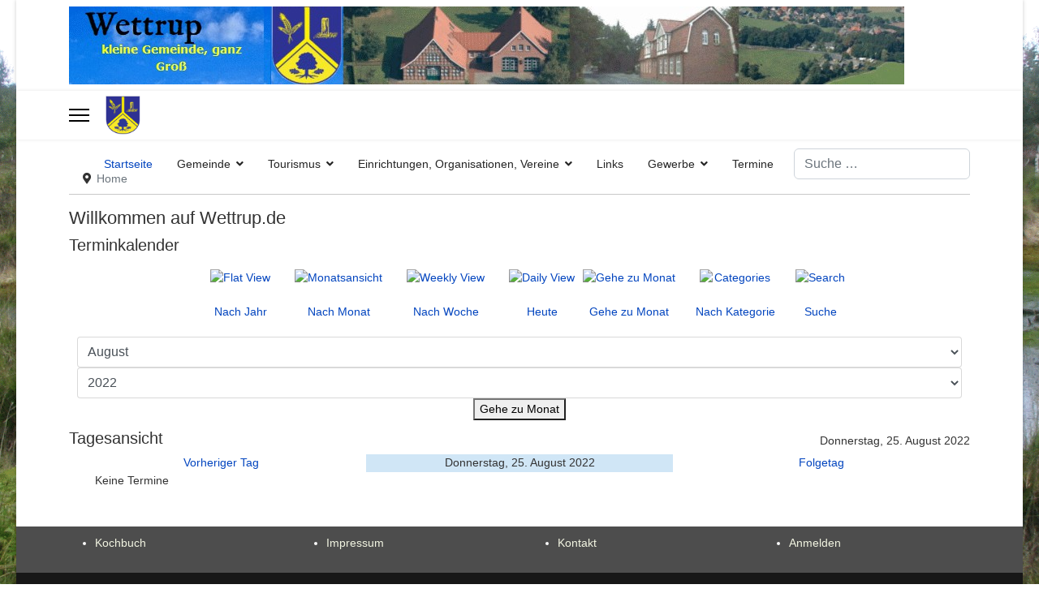

--- FILE ---
content_type: text/html; charset=utf-8
request_url: https://www.wettrup.de/component/jevents/day.listevents/2022/08/25/-?Itemid=1
body_size: 10050
content:

<!doctype html>
<html lang="de-de" dir="ltr">
	<head>
		
		<meta name="viewport" content="width=device-width, initial-scale=1, shrink-to-fit=no">
		<meta charset="utf-8">
	<meta name="robots" content="noindex,nofollow">
	<meta name="generator" content="Joomla! - Open Source Content Management">
	<title>Willkommen auf Wettrup.de</title>
	<link href="https://www.wettrup.de/index.php?option=com_jevents&amp;task=modlatest.rss&amp;format=feed&amp;type=rss&amp;Itemid=1&amp;modid=0" rel="alternate" type="application/rss+xml" title="RSS 2.0">
	<link href="https://www.wettrup.de/index.php?option=com_jevents&amp;task=modlatest.rss&amp;format=feed&amp;type=atom&amp;Itemid=1&amp;modid=0" rel="alternate" type="application/atom+xml" title="Atom 1.0">
	<link href="/images/M_images/favicon.ico" rel="icon" type="image/vnd.microsoft.icon">
	<link href="https://www.wettrup.de/component/finder/search?format=opensearch&amp;Itemid=121" rel="search" title="OpenSearch www.wettrup.de" type="application/opensearchdescription+xml">
<link href="/media/vendor/awesomplete/css/awesomplete.css?1.1.5" rel="stylesheet" />
	<link href="/media/vendor/joomla-custom-elements/css/joomla-alert.min.css?0.2.0" rel="stylesheet" />
	<link href="/media/system/css/joomla-fontawesome.min.css?086c3c1e7209a738fbbd65f5f5eb12ca" rel="stylesheet" />
	<link href="/media/com_jevents/lib_jevmodal/css/jevmodal.css" rel="stylesheet" />
	<link href="/components/com_jevents/assets/css/eventsadmin.css?v=3.6.91" rel="stylesheet" />
	<link href="/components/com_jevents/views/ext/assets/css/events_css.css?v=3.6.91" rel="stylesheet" />
	<link href="/media/com_jce/site/css/content.min.css?badb4208be409b1335b815dde676300e" rel="stylesheet" />
	<link href="/templates/shaper_helixultimate/css/bootstrap.min.css" rel="stylesheet" />
	<link href="/plugins/system/helixultimate/assets/css/system-j4.min.css" rel="stylesheet" />
	<link href="/templates/shaper_helixultimate/css/template.css" rel="stylesheet" />
	<link href="/templates/shaper_helixultimate/css/presets/default.css" rel="stylesheet" />
	<link href="/templates/shaper_helixultimate/css/custom.css" rel="stylesheet" />
	<style>
			.pdf-print-icon {
				float: right;
			}
		</style>
	<style>body.site {background-image: url(/images/M_images/template/html_bg_moor.gif);background-repeat: no-repeat;background-size: cover;background-attachment: fixed;background-position: 50% 0;}</style>
	<style>body{font-family: 'Arial', sans-serif;font-size: 14px;font-weight: 400;color: #333333;text-decoration: none;text-align: justify;}
@media (min-width:768px) and (max-width:991px){body{font-size: 14px;}
}
@media (max-width:767px){body{font-size: 14px;}
}
</style>
	<style>h1{font-family: 'Arial', sans-serif;font-size: 22px;font-weight: 400;text-decoration: none;}
@media (min-width:768px) and (max-width:991px){h1{font-size: 22px;}
}
@media (max-width:767px){h1{font-size: 22px;}
}
</style>
	<style>h2{font-family: 'Arial', sans-serif;font-size: 20px;font-weight: 400;text-decoration: none;}
@media (min-width:768px) and (max-width:991px){h2{font-size: 20px;}
}
@media (max-width:767px){h2{font-size: 20px;}
}
</style>
	<style>h3{font-family: 'Arial', sans-serif;font-size: 18px;font-weight: 400;text-decoration: none;}
@media (min-width:768px) and (max-width:991px){h3{font-size: 18px;}
}
@media (max-width:767px){h3{font-size: 18px;}
}
</style>
	<style>h4{font-family: 'Arial', sans-serif;font-size: 16px;font-weight: 400;text-decoration: none;}
@media (min-width:768px) and (max-width:991px){h4{font-size: 16px;}
}
@media (max-width:767px){h4{font-size: 16px;}
}
</style>
	<style>h5{font-family: 'Arial', sans-serif;font-size: 14px;font-weight: 400;text-decoration: none;}
@media (min-width:768px) and (max-width:991px){h5{font-size: 14px;}
}
@media (max-width:767px){h5{font-size: 14px;}
}
</style>
	<style>h6{font-family: 'Arial', sans-serif;font-size: 13px;font-weight: 400;text-decoration: none;}
@media (min-width:768px) and (max-width:991px){h6{font-size: 13px;}
}
@media (max-width:767px){h6{font-size: 13px;}
}
</style>
	<style>.sp-megamenu-parent > li > a, .sp-megamenu-parent > li > span, .sp-megamenu-parent .sp-dropdown li.sp-menu-item > a{font-family: 'Arial', sans-serif;font-size: 14px;font-weight: 400;text-decoration: none;}
@media (min-width:768px) and (max-width:991px){.sp-megamenu-parent > li > a, .sp-megamenu-parent > li > span, .sp-megamenu-parent .sp-dropdown li.sp-menu-item > a{font-size: 14px;}
}
@media (max-width:767px){.sp-megamenu-parent > li > a, .sp-megamenu-parent > li > span, .sp-megamenu-parent .sp-dropdown li.sp-menu-item > a{font-size: 14px;}
}
</style>
	<style>.menu.nav-pills > li > a, .menu.nav-pills > li > span, .menu.nav-pills .sp-dropdown li.sp-menu-item > a{font-family: 'Arial', sans-serif;font-size: 14px;font-weight: 400;text-decoration: none;}
@media (min-width:768px) and (max-width:991px){.menu.nav-pills > li > a, .menu.nav-pills > li > span, .menu.nav-pills .sp-dropdown li.sp-menu-item > a{font-size: 14px;}
}
@media (max-width:767px){.menu.nav-pills > li > a, .menu.nav-pills > li > span, .menu.nav-pills .sp-dropdown li.sp-menu-item > a{font-size: 14px;}
}
</style>
	<style>.logo-image {height:48px;}.logo-image-phone {height:48px;}</style>
	<style>@media(max-width: 992px) {.logo-image {height: 36px;}.logo-image-phone {height: 36px;}}</style>
	<style>@media(max-width: 576px) {.logo-image {height: 36px;}.logo-image-phone {height: 36px;}}</style>
	<style>#sp-section-2{ background-color:#4D4D4D;color:#FCFCFC;padding:10px;margin:0px; }</style>
	<style>#sp-section-2 a{color:#F2F5E2;}</style>
	<style>#sp-section-2 a:hover{color:#A3E0CA;}</style>
<script type="application/json" class="joomla-script-options new">{"bootstrap.popover":{".hasjevtip":{"animation":true,"container":"#jevents_body","delay":1,"html":true,"placement":"top","template":"<div class=\"popover\" role=\"tooltip\"><div class=\"popover-arrow\"><\/div><h3 class=\"popover-header\"><\/h3><div class=\"popover-body\"><\/div><\/div>","trigger":"hover","offset":[0,10],"boundary":"scrollParent"}},"data":{"breakpoints":{"tablet":991,"mobile":480},"header":{"stickyOffset":"100"}},"joomla.jtext":{"MOD_FINDER_SEARCH_VALUE":"Suche &hellip;","JLIB_JS_AJAX_ERROR_OTHER":"Beim Abrufen von JSON-Daten wurde ein HTTP-Statuscode %s zur\u00fcckgegeben.","JLIB_JS_AJAX_ERROR_PARSE":"Ein Parsing-Fehler trat bei der Verarbeitung der folgenden JSON-Daten auf:<br \/><code style='color:inherit;white-space:pre-wrap;padding:0;margin:0;border:0;background:inherit;'>%s<\/code>","ERROR":"Fehler","MESSAGE":"Nachricht","NOTICE":"Hinweis","WARNING":"Warnung","JCLOSE":"Schlie\u00dfen","JOK":"OK","JOPEN":"\u00d6ffnen"},"finder-search":{"url":"\/component\/finder\/?task=suggestions.suggest&format=json&tmpl=component&Itemid=121"},"system.paths":{"root":"","rootFull":"https:\/\/www.wettrup.de\/","base":"","baseFull":"https:\/\/www.wettrup.de\/"},"csrf.token":"1bc4f4e7a9bb54453d6f425b08d26ca6"}</script>
	<script src="/media/system/js/core.min.js?37ffe4186289eba9c5df81bea44080aff77b9684"></script>
	<script src="/media/vendor/bootstrap/js/bootstrap-es5.min.js?5.3.2" nomodule defer></script>
	<script src="/media/system/js/showon-es5.min.js?0e293ba9dec283752e25f4e1d5eb0a6f8c07d3be" defer nomodule></script>
	<script src="/media/com_finder/js/finder-es5.min.js?e6d3d1f535e33b5641e406eb08d15093e7038cc2" nomodule defer></script>
	<script src="/media/system/js/messages-es5.min.js?c29829fd2432533d05b15b771f86c6637708bd9d" nomodule defer></script>
	<script src="/media/vendor/jquery/js/jquery.min.js?3.7.1"></script>
	<script src="/media/legacy/js/jquery-noconflict.min.js?647005fc12b79b3ca2bb30c059899d5994e3e34d"></script>
	<script src="/media/vendor/bootstrap/js/modal.min.js?5.3.2" type="module"></script>
	<script src="/media/vendor/bootstrap/js/popover.min.js?5.3.2" type="module"></script>
	<script src="/media/vendor/bootstrap/js/alert.min.js?5.3.2" type="module"></script>
	<script src="/media/vendor/bootstrap/js/button.min.js?5.3.2" type="module"></script>
	<script src="/media/vendor/bootstrap/js/carousel.min.js?5.3.2" type="module"></script>
	<script src="/media/vendor/bootstrap/js/collapse.min.js?5.3.2" type="module"></script>
	<script src="/media/vendor/bootstrap/js/dropdown.min.js?5.3.2" type="module"></script>
	<script src="/media/vendor/bootstrap/js/offcanvas.min.js?5.3.2" type="module"></script>
	<script src="/media/vendor/bootstrap/js/scrollspy.min.js?5.3.2" type="module"></script>
	<script src="/media/vendor/bootstrap/js/tab.min.js?5.3.2" type="module"></script>
	<script src="/media/vendor/bootstrap/js/toast.min.js?5.3.2" type="module"></script>
	<script src="/media/system/js/showon.min.js?f79c256660e2c0ca2179cf7f3168ea8143e1af82" type="module"></script>
	<script src="/media/vendor/awesomplete/js/awesomplete.min.js?1.1.5" defer></script>
	<script src="/media/com_finder/js/finder.min.js?a2c3894d062787a266d59d457ffba5481b639f64" type="module"></script>
	<script src="/media/system/js/messages.min.js?7f7aa28ac8e8d42145850e8b45b3bc82ff9a6411" type="module"></script>
	<script src="/components/com_jevents/assets/js/jQnc.min.js?v=3.6.91"></script>
	<script src="/media/com_jevents/lib_jevmodal/js/jevmodal.min.js"></script>
	<script src="/components/com_jevents/assets/js/view_detailJQ.min.js?v=3.6.91"></script>
	<script src="/templates/shaper_helixultimate/js/main.js"></script>
	<script type="application/ld+json">{"@context":"https://schema.org","@type":"BreadcrumbList","@id":"https://www.wettrup.de/#/schema/BreadcrumbList/104","itemListElement":[{"@type":"ListItem","position":1,"item":{"@id":"https://www.wettrup.de/","name":"Home"}}]}</script>
	<script>document.addEventListener('DOMContentLoaded', function() {
   // bootstrap may not be available if this module is loaded remotely
    if (typeof bootstrap === 'undefined') return;
   var elements = document.querySelectorAll(".hasjevtip");
   elements.forEach(function(myPopoverTrigger)
   {
        myPopoverTrigger.addEventListener('inserted.bs.popover', function () {
            var title = myPopoverTrigger.getAttribute('data-bs-original-title') || false;
            const popover = bootstrap.Popover.getInstance(myPopoverTrigger);
            if (popover && popover.tip) 
            {
                var header = popover.tip.querySelector('.popover-header');
                var body = popover.tip.querySelector('.popover-body');
                var popoverContent = "";
                if (title)
                {
                    popoverContent += title;
                }
                var content = myPopoverTrigger.getAttribute('data-bs-original-content') || false;
                if (content)
                {
                    popoverContent += content;
                }

                if (header) {
                    header.outerHTML = popoverContent;
                }
                else if (body) {
                    body.outerHTML = popoverContent;
                }

                if (popover.tip.querySelector('.jev-click-to-open a') && 'ontouchstart' in document.documentElement)
                {
                    popover.tip.addEventListener('touchstart', function() {
                       document.location = popover.tip.querySelector('.jev-click-to-open a').href;
                    });
                }
            }
        });

        var title = myPopoverTrigger.getAttribute('data-bs-original-title') || false;
        const popover = bootstrap.Popover.getInstance(myPopoverTrigger);
        if (popover && (popover.tip || title)) 
        {
            if ('ontouchstart' in document.documentElement) {        
                myPopoverTrigger.addEventListener('click', preventPopoverTriggerClick);
            }
        }
   });
});
function preventPopoverTriggerClick(event)
{
    event.preventDefault();
}
</script>
	<script>template="shaper_helixultimate";</script>
			</head>
	<body class="site helix-ultimate hu com_jevents com-jevents view-day layout-default task-day.listevents itemid-1 de-de ltr layout-boxed offcanvas-init offcanvs-position-left  startclass">

		
		
		<div class="body-wrapper">
			<div class="body-innerwrapper">
				
<div id="sp-top-bar">
	<div class="container">
		<div class="container-inner">
			<div class="row">
				<div id="sp-top1" class="col-lg-6">
					<div class="sp-column text-center text-lg-start">
						
												<div class="sp-module "><div class="sp-module-content">
<div id="mod-custom131" class="mod-custom custom">
    <p><img src="/images/M_images/template/topbild.jpg" alt="Wettrup" /></p></div>
</div></div>
					</div>
				</div>

				<div id="sp-top2" class="col-lg-6">
					<div class="sp-column text-center text-lg-end">
						
												
					</div>
				</div>
			</div>
		</div>
	</div>
</div>

<header id="sp-header">
	<div class="container">
		<div class="container-inner">
			<div class="row">
				<!-- Logo -->
				<div id="sp-logo" class="col-auto">
					<div class="sp-column">
						<a id="offcanvas-toggler" aria-label="Menu" class="offcanvas-toggler-left d-flex align-items-center" href="#" aria-hidden="true" title="Menu"><div class="burger-icon"><span></span><span></span><span></span></div></a><div class="logo"><a href="/">
				<img class='logo-image  d-none d-lg-inline-block'
					srcset='https://www.wettrup.de/images/stories/wappen_wettrup.jpg 1x'
					src='https://www.wettrup.de/images/stories/wappen_wettrup.jpg'
					height='48'
					alt='Wettrup, kleine Gemeinde ganz groß'
				/>
				<img class="logo-image-phone d-inline-block d-lg-none" src="https://www.wettrup.de/images/M_images/favicon.ico" alt="Wettrup, kleine Gemeinde ganz groß" /></a></div>						
					</div>
				</div>

				<!-- Menu -->
				<div id="sp-menu" class="col-auto flex-auto">
					<div class="sp-column d-flex justify-content-end align-items-center">
						<nav class="sp-megamenu-wrapper d-flex" role="navigation" aria-label="navigation"><ul class="sp-megamenu-parent menu-animation-none d-none d-lg-block"><li class="sp-menu-item current-item active"><a aria-current="page"  href="/"  >Startseite</a></li><li class="sp-menu-item sp-has-child"><a   href="/gemeinde-wettrup"  >Gemeinde</a><div class="sp-dropdown sp-dropdown-main sp-menu-right" style="width: 240px;"><div class="sp-dropdown-inner"><ul class="sp-dropdown-items"><li class="sp-menu-item sp-has-child"><a   href="/gemeinde-wettrup/wissenswertes-ueber-wettrup"  >Wissenswertes</a><div class="sp-dropdown sp-dropdown-sub sp-menu-right" style="width: 240px;"><div class="sp-dropdown-inner"><ul class="sp-dropdown-items"><li class="sp-menu-item"><a   href="/gemeinde-wettrup/wissenswertes-ueber-wettrup/portrait-der-gemeinde-wettrup"  >Portrait</a></li><li class="sp-menu-item sp-has-child"><a   href="/gemeinde-wettrup/wissenswertes-ueber-wettrup/gruendstuecke-in-wettrup"  >Grundstücke</a><div class="sp-dropdown sp-dropdown-sub sp-menu-right" style="width: 240px;"><div class="sp-dropdown-inner"><ul class="sp-dropdown-items"><li class="sp-menu-item"><a   href="/gemeinde-wettrup/wissenswertes-ueber-wettrup/gruendstuecke-in-wettrup/2013-09-18-18-55-28"  >Brökers Kamp</a></li></ul></div></div></li><li class="sp-menu-item"><a   href="/gemeinde-wettrup/wissenswertes-ueber-wettrup/dokumente"  >Dokumente</a></li></ul></div></div></li><li class="sp-menu-item sp-has-child"><a   href="/gemeinde-wettrup/historie"  >Geschichte</a><div class="sp-dropdown sp-dropdown-sub sp-menu-right" style="width: 240px;"><div class="sp-dropdown-inner"><ul class="sp-dropdown-items"><li class="sp-menu-item"><a   href="/gemeinde-wettrup/historie/gruendungsgeschichte"  >Gründungsgeschichte</a></li><li class="sp-menu-item"><a   href="/gemeinde-wettrup/historie/urkundenuebersetzung"  >Urkundenübersetzung</a></li><li class="sp-menu-item"><a   href="/gemeinde-wettrup/historie/namensherkunft"  >Namensherkunft</a></li><li class="sp-menu-item"><a   href="/gemeinde-wettrup/historie/historische-daten"  >Historische Daten</a></li><li class="sp-menu-item"><a   href="/gemeinde-wettrup/historie/dreiherrenstein"  >Dreiherrenstein</a></li><li class="sp-menu-item"><a   href="/gemeinde-wettrup/historie/weltkrieg-ii"  >Weltkrieg II</a></li><li class="sp-menu-item"><a   href="/gemeinde-wettrup/historie/hahnenmoor"  >Hahnenmoor</a></li><li class="sp-menu-item"><a   href="/gemeinde-wettrup/historie/pingelanton"  >Pingelanton</a></li><li class="sp-menu-item"><a   href="/gemeinde-wettrup/historie/piuseiche"  >Piuseiche</a></li><li class="sp-menu-item"><a   href="/gemeinde-wettrup/historie/sitten-a-gebraeuche"  >Sitten &amp; Gebräuche</a></li><li class="sp-menu-item"><a   href="/gemeinde-wettrup/historie/alte-hausmittelchen"  >Alte Hausmittelchen</a></li><li class="sp-menu-item"><a   href="/gemeinde-wettrup/historie/alte-uebersichtskarte"  >Alte Übersichtskarte</a></li><li class="sp-menu-item"><a   href="/gemeinde-wettrup/historie/muehlengeschichte"  >Mühlengeschichte</a></li></ul></div></div></li><li class="sp-menu-item"><a  href="http://www.lengerich-emsland.de/" onclick="window.open(this.href, 'targetWindow', 'toolbar=no,location=no,status=no,menubar=no,scrollbars=yes,resizable=yes,');return false;" >SG Lengerich</a></li><li class="sp-menu-item sp-has-child"><a   href="/gemeinde-wettrup/scheibenschiessen"  >Scheibenschiessen</a><div class="sp-dropdown sp-dropdown-sub sp-menu-right" style="width: 240px;"><div class="sp-dropdown-inner"><ul class="sp-dropdown-items"><li class="sp-menu-item"><a   href="/gemeinde-wettrup/scheibenschiessen/statuten-1840"  >Statuten 1840</a></li><li class="sp-menu-item"><a   href="/gemeinde-wettrup/scheibenschiessen/statuten-1997"  >Statuten 1997</a></li><li class="sp-menu-item"><a   href="/gemeinde-wettrup/scheibenschiessen/koenigsliste"  >Königsliste</a></li></ul></div></div></li></ul></div></div></li><li class="sp-menu-item sp-has-child"><a   href="/tourismus"  >Tourismus</a><div class="sp-dropdown sp-dropdown-main sp-menu-right" style="width: 240px;"><div class="sp-dropdown-inner"><ul class="sp-dropdown-items"><li class="sp-menu-item"><a   href="/tourismus/haus-am-schulbach"  >Haus am Schulbach</a></li><li class="sp-menu-item"><a   href="/tourismus/aktivitaeten"  >Aktivitäten</a></li><li class="sp-menu-item"><a   href="/tourismus/reisebericht"  >Reisebericht</a></li><li class="sp-menu-item"><a   href="/tourismus/travelreport"  >Travelreport</a></li></ul></div></div></li><li class="sp-menu-item sp-has-child"><a   href="/wettruper-vereine"  >Einrichtungen, Organisationen, Vereine</a><div class="sp-dropdown sp-dropdown-main sp-menu-right" style="width: 240px;"><div class="sp-dropdown-inner"><ul class="sp-dropdown-items"><li class="sp-menu-item"><a  rel="noopener noreferrer" href="http://www.feuerwehr-wettrup.de" target="_blank"  >Feuerwehr</a></li><li class="sp-menu-item sp-has-child"><a   href="/wettruper-vereine/kfd-wettrup"  >Frauengemeinschaft</a><div class="sp-dropdown sp-dropdown-sub sp-menu-right" style="width: 240px;"><div class="sp-dropdown-inner"><ul class="sp-dropdown-items"><li class="sp-menu-item"><a   href="/wettruper-vereine/kfd-wettrup/allgemeines"  >Allgemeines</a></li><li class="sp-menu-item"><a   href="/wettruper-vereine/kfd-wettrup/kochbuch"  >Kochbuch</a></li></ul></div></div></li><li class="sp-menu-item"><a  rel="noopener noreferrer" href="http://www.heimatverein-wettrup.de" target="_blank"  >Heimatverein</a></li><li class="sp-menu-item"><a   href="/wettruper-vereine/jagdgemeinschaft"  >Jagdgemeinschaft</a></li><li class="sp-menu-item"><a  rel="noopener noreferrer" href="http://www.kiga-handrup-wettrup.de" target="_blank"  >Kindergarten Handrup - Wettrup</a></li><li class="sp-menu-item sp-has-child"><a  rel="noopener noreferrer" href="https://www.pglb.de/wettrup/start/" target="_blank"  >Kirchengemeinde</a><div class="sp-dropdown sp-dropdown-sub sp-menu-right" style="width: 240px;"><div class="sp-dropdown-inner"><ul class="sp-dropdown-items"><li class="sp-menu-item"><a  href="https://www.pglb.de/pfarrnachrichten/" onclick="window.open(this.href, 'targetWindow', 'toolbar=no,location=no,status=no,menubar=no,scrollbars=yes,resizable=yes,');return false;" >Wegweiser</a></li></ul></div></div></li><li class="sp-menu-item"><a  rel="noopener noreferrer" href="http://de-de.facebook.com/kljbwettrup" target="_blank"  >Landjugend</a></li><li class="sp-menu-item"><a   href="/wettruper-vereine/landwirtschaftlicher-ortsverein"  >Landwirtschaftlicher Ortsverein</a></li><li class="sp-menu-item"><a  rel="noopener noreferrer" href="http://www.svwettrup.de" target="_blank"  >Sportverein</a></li><li class="sp-menu-item"><a   href="/wettruper-vereine/theatergruppe-wettrup"  >Theatergruppe</a></li></ul></div></div></li><li class="sp-menu-item"><a   href="/weblinks"  >Links</a></li><li class="sp-menu-item sp-has-child"><a   href="/gewerbe"  >Gewerbe</a><div class="sp-dropdown sp-dropdown-main sp-menu-right" style="width: 240px;"><div class="sp-dropdown-inner"><ul class="sp-dropdown-items"><li class="sp-menu-item"><a  rel="noopener noreferrer" href="http://www.maler-thuenemann.de/" target="_blank"  >Maler Thünemann</a></li><li class="sp-menu-item"><a  rel="noopener noreferrer" href="http://www.tischlerei-heinrich-pieper.de/" target="_blank"  >Tischlerei Pieper</a></li><li class="sp-menu-item"><a  rel="noopener noreferrer" href="http://www.zuchthof-moormann.de/" target="_blank"  >Zuchthof Moormann</a></li><li class="sp-menu-item"><a  rel="noopener noreferrer" href="http://www.anhängerverleih-kuis.de/" target="_blank"  >Anhängerverleih Kuis</a></li><li class="sp-menu-item"><a   href="/gewerbe/baeckerei-meyners"  >Bäckerei Meyners</a></li><li class="sp-menu-item"><a  rel="noopener noreferrer" href="http://www.anjalambers.de " target="_blank"  >Büroservice &amp; Design</a></li><li class="sp-menu-item"><a  rel="noopener noreferrer" href="http://www.dongiardino.de" target="_blank"  >Don Giardino</a></li><li class="sp-menu-item"><a   href="/gewerbe/elektro-drees"  >Elektro Drees</a></li><li class="sp-menu-item"><a  rel="noopener noreferrer" href="http://www.fliesenschmidt.com" target="_blank"  >Fliesen Schmidt</a></li><li class="sp-menu-item"><a   href="/gewerbe/gasthaus-schrichte"  >Gasthaus Schrichte</a></li><li class="sp-menu-item"><a   href="/gewerbe/gasthaus-struckmann"  >Gasthaus Struckmann</a></li><li class="sp-menu-item"><a   href="/gewerbe/gaststaette-qzum-alten-dorfkrugq"  >Gasthaus Rätker</a></li><li class="sp-menu-item"><a  rel="noopener noreferrer" href="http://www.thomas-luecke.de/" target="_blank"  >Lücke Electronic</a></li><li class="sp-menu-item"><a  rel="noopener noreferrer" href="http://www.rechteffizient.de/" target="_blank"  >Rechtsanwalt Varelmann</a></li><li class="sp-menu-item"><a  rel="noopener noreferrer" href="http://www.reitstall-dallherm.de" target="_blank"  >Reitstall Dallherm</a></li></ul></div></div></li><li class="sp-menu-item"><a   href="/termine/month.calendar/2025/11/13/-"  >Termine</a></li></ul></nav>						

						<!-- Related Modules -->
						<div class="d-none d-lg-flex header-modules align-items-center">
															<div class="sp-module "><div class="sp-module-content">
<form class="mod-finder js-finder-searchform form-search" action="/component/finder/search?Itemid=121" method="get" role="search">
    <label for="mod-finder-searchword0" class="visually-hidden finder">Suchen</label><input type="text" name="q" id="mod-finder-searchword0" class="js-finder-search-query form-control" value="" placeholder="Suche &hellip;">
            <input type="hidden" name="Itemid" value="121"></form>
</div></div>							
													</div>

						<!-- if offcanvas position right -->
											</div>
				</div>
			</div>
		</div>
	</div>
</header>
				<main id="sp-main">
					
<section id="sp-main-body" >

										<div class="container">
					<div class="container-inner">
						
	
<div class="row">
	
<div id="sp-component" class="col-lg-12 ">
	<div class="sp-column ">
		<div id="system-message-container" aria-live="polite"></div>


					<div class="sp-module-content-top clearfix">
				<div class="sp-module "><div class="sp-module-content"><nav class="mod-breadcrumbs__wrapper" aria-label="Navigationspfad">
	<ol class="mod-breadcrumbs breadcrumb px-3 py-2">
					<li class="mod-breadcrumbs__divider float-start">
				<span class="divider icon-location icon-fw" aria-hidden="true"></span>
			</li>
		
		<li class="mod-breadcrumbs__item breadcrumb-item active"><span>Home</span></li>	</ol>
	</nav></div></div>
			</div>
		
			<!-- Event Calendar and Lists Powered by JEvents //-->
		<div id="jevents">
	<div class="contentpaneopen jeventpage startclass  jevbootstrap"
	     id="jevents_header">
					<h1>
				Willkommen auf Wettrup.de			</h1>
							<h2 class="contentheading gsl-h2">Terminkalender</h2>
				</div>
	<div class="contentpaneopen  jeventpage startclass  jevbootstrap" id="jevents_body">
	<div class='jev_pretoolbar'></div>		<table class="ev_navigation" bgcolor="#ffffff" border="0" cellpadding="10" cellspacing="0" width="100%">
			<tr>
				<td class="tableh1" align="center">
					<table border="0" cellpadding="0" cellspacing="0">
						<tr>
							<!-- BEGIN add_event -->
							<!--//
															//-->
							<!-- END add_event -->
															<td><img name="spacer" src="https://www.wettrup.de/components/com_jevents/views/ext/assets/images/spacer.gif" alt="" border="0"
								         height="25" width="10"/></td>
								<td class="buttontext" align="center" nowrap="nowrap" valign="middle">
									<a href="/component/jevents/year.listevents/2022/08/25/-?catids=&amp;Itemid=1"
									   title="Nach Jahr" class="buttontext">
										<img src="https://www.wettrup.de/components/com_jevents/views/ext/assets/images/icon-flyer.gif" alt="Flat View"
										     border="0"/><br/>
										Nach Jahr</a>
								</td>
																						<td><img name="spacer" src="https://www.wettrup.de/components/com_jevents/views/ext/assets/images/spacer.gif" alt="" border="0"
								         height="25" width="10"/></td>
								<td class="buttontext" align="center" nowrap="nowrap" valign="middle">
									<a href="/component/jevents/month.calendar/2022/08/25/-?catids=&amp;Itemid=1"
									   title="Nach Monat" class="buttontext">
										<img src="https://www.wettrup.de/components/com_jevents/views/ext/assets/images/icon-calendarview.gif"
										     alt="Monatsansicht" border="0"/><br/>
										Nach Monat</a>
								</td>
																						<td><img name="spacer" src="https://www.wettrup.de/components/com_jevents/views/ext/assets/images/spacer.gif" alt="" border="0"
								         height="25" width="10"/></td>
								<td class="buttontext" align="center" nowrap="nowrap" valign="middle">
									<a href="/component/jevents/week.listevents/2022/08/25/-?catids=&amp;Itemid=1"
									   title="Nach Woche" class="buttontext">
										<img src="https://www.wettrup.de/components/com_jevents/views/ext/assets/images/icon-weekly.gif" alt="Weekly View"
										     border="0"/><br/>
										Nach Woche</a>
								</td>
																						<td><img name="spacer" src="https://www.wettrup.de/components/com_jevents/views/ext/assets/images/spacer.gif" alt="" border="0"
								         height="25" width="10"/></td>
								<td class="buttontext" align="center" nowrap="nowrap" valign="middle">
									<a href="/component/jevents/day.listevents/2025/11/13/-?catids=&amp;Itemid=1"
									   title="Heute" class="buttontext">
										<img src="https://www.wettrup.de/components/com_jevents/views/ext/assets/images/icon-daily.gif" alt="Daily View"
										     border="0"/><br/>
										Heute</a>
								</td>
							
                                                            		<td class="buttontext" align="center"  nowrap="nowrap" >
			<a href="#" onclick="if (jevjq('#jumpto').hasClass('jev_none')) {jevjq('#jumpto').removeClass('jev_none');} else {jevjq('#jumpto').addClass('jev_none')};return false;" title="Gehe zu Monat">
				<img src="https://www.wettrup.de/components/com_jevents/views/ext/assets/images/jumpto.gif" alt="Gehe zu Monat" /><br/>
                Gehe zu Monat</a>
		</td>
                                    
																							<td><img name="spacer" src="https://www.wettrup.de/components/com_jevents/views/ext/assets/images/spacer.gif" alt="" border="0"
								         height="25" width="10"/></td>
								<td class="buttontext" align="center" nowrap="nowrap" valign="middle">
									<a href="/component/jevents/cat.listevents/2022/08/25/-?catids=&amp;Itemid=1"
									   title="Nach Kategorie" class="buttontext">
										<img src="https://www.wettrup.de/components/com_jevents/views/ext/assets/images/icon-cats.gif" alt="Categories"
										     border="0"/><br/>
										Nach Kategorie</a>
								</td>
																													<td><img name="spacer" src="https://www.wettrup.de/components/com_jevents/views/ext/assets/images/spacer.gif" alt="" border="0"
								         height="25" width="10"/></td>
								<td class="buttontext" align="center" nowrap="nowrap" valign="middle">
									<a href="/component/jevents/search.form/2022/08/25/-?catids=&amp;Itemid=1"
									   title="Suche" class="buttontext">
										<img src="https://www.wettrup.de/components/com_jevents/views/ext/assets/images/icon-search.gif" alt="Search"
										     border="0"/><br/>
										Suche</a>
								</td>
							
						</tr>
					</table>

				</td>
			</tr>
            		<tr align="center" valign="top">
            			<td colspan="10" align="center" valign="top">
                				<div id="jumpto"  class="jev_none">
					<form name="BarNav" action="/component/jevents/day.listevents/2022/08/25/-?Itemid=121" method="get">
						<input type="hidden" name="option" value="com_jevents" />
						<input type="hidden" name="task" value="month.calendar" />
                        <input type="hidden" name="catids" value=""/><select id="month" name="month" class="extp_month_select">
	<option value="01">Januar</option>
	<option value="02">Februar</option>
	<option value="03">M&auml;rz</option>
	<option value="04">April</option>
	<option value="05">Mai</option>
	<option value="06">Juni</option>
	<option value="07">Juli</option>
	<option value="08" selected="selected">August</option>
	<option value="09">September</option>
	<option value="10">Oktober</option>
	<option value="11">November</option>
	<option value="12">Dezember</option>
</select>
<select id="year" name="year" class="extp_year_select">
	<option value="2022" selected="selected">2022</option>
	<option value="2023">2023</option>
	<option value="2024">2024</option>
	<option value="2025">2025</option>
	<option value="2026">2026</option>
	<option value="2027">2027</option>
	<option value="2028">2028</option>
	<option value="2029">2029</option>
	<option value="2030">2030</option>
</select>
						<button onclick="submit(this.form)">Gehe zu Monat</button>
						<input type="hidden" name="Itemid" value="1" />
					</form>
				</div>
			</td>
		</tr>
        		</table>
		<table class="maintable" align="center" cellpadding="0" cellspacing="0" width="100%">
	<tr>
		<td class="tableh1" colspan="3">
			<table border="0" cellpadding="0" cellspacing="0" width="100%">
				<tr>
					<td><h2 class="gsl-h2">Tagesansicht</h2></td>
					<td class="today"
					    align="right">Donnerstag, 25. August 2022</td>
				</tr>
			</table>
		</td>
	</tr>
	<tr>
		<td class="previousmonth" align="center" height="22" nowrap="nowrap" valign="middle" width="33%">&nbsp;
			<!-- BEGIN previous_month_link_row -->
			<a href='/component/jevents/day.listevents/2022/08/24/-?Itemid=1' title='Vorheriger Tag' >				Vorheriger Tag</a>

			<!-- END previous_month_link_row -->
		</td>
		<td class="currentmonth" style="background-color: rgb(208, 230, 246);" align="center" height="22"
		    nowrap="nowrap" valign="middle">
			Donnerstag, 25. August 2022		</td>
		<td class="nextmonth" align="center" height="22" nowrap="nowrap" valign="middle" width="33%">
			<a href='/component/jevents/day.listevents/2022/08/26/-?Itemid=1' title='Folgetag' >				Folgetag</a>				</a>
		</td>
	</tr>
	<tr><td class="ev_td_right" colspan="3"><ul class="ev_ul" style="list-style: none;">
<li class='ev_td_li' style='border:0px;'>
Keine Termine</li>
</ul></td></tr>
</table>
	</div>
	</div> <!-- close #jevents //-->
	

			</div>
</div>
</div>
											</div>
				</div>
						
	</section>

<section id="sp-section-2" >

						<div class="container">
				<div class="container-inner">
			
	
<div class="row">
	<div id="sp-position1" class="col-lg-3 "><div class="sp-column "><div class="sp-module "><div class="sp-module-content"><ul class="menu">
<li class="item-113"><a href="/kochbuch" >Kochbuch</a></li></ul>
</div></div></div></div><div id="sp-position2" class="col-lg-3 "><div class="sp-column "><div class="sp-module "><div class="sp-module-content"><ul class="menu">
<li class="item-106"><a href="/impressum" >Impressum</a></li></ul>
</div></div></div></div><div id="sp-position3" class="col-lg-3 "><div class="sp-column "><div class="sp-module "><div class="sp-module-content"><ul class="menu">
<li class="item-108"><a href="/kontakt" >Kontakt</a></li></ul>
</div></div></div></div><div id="sp-user1" class="col-lg-3 "><div class="sp-column "><div class="sp-module "><div class="sp-module-content"><ul class="menu">
<li class="item-679"><a href="/anmelden" >Anmelden</a></li></ul>
</div></div></div></div></div>
							</div>
			</div>
			
	</section>

<footer id="sp-footer" class=" d-none d-sm-block">

						<div class="container">
				<div class="container-inner">
			
	
<div class="row">
	<div id="sp-footer1" class="col-lg-12 "><div class="sp-column "><span class="sp-copyright">© 2023 www.wettrup.de</span></div></div></div>
							</div>
			</div>
			
	</footer>
				</main>
			</div>
		</div>

		<!-- Off Canvas Menu -->
		<div class="offcanvas-overlay"></div>
		<!-- Rendering the offcanvas style -->
		<!-- If canvas style selected then render the style -->
		<!-- otherwise (for old templates) attach the offcanvas module position -->
					<div class="offcanvas-menu border-menu">
	<div class="d-flex align-items-center p-3 pt-4">
				<a href="#" class="close-offcanvas" role="button" aria-label="Close Off-canvas">
			<div class="burger-icon" aria-hidden="true">
				<span></span>
				<span></span>
				<span></span>
			</div>
		</a>
	</div>
	<div class="offcanvas-inner">
		<div class="d-flex header-modules mb-3">
							<div class="sp-module "><div class="sp-module-content">
<form class="mod-finder js-finder-searchform form-search" action="/component/finder/search?Itemid=121" method="get" role="search">
    <label for="mod-finder-searchword0" class="visually-hidden finder">Suchen</label><input type="text" name="q" id="mod-finder-searchword0" class="js-finder-search-query form-control" value="" placeholder="Suche &hellip;">
            <input type="hidden" name="Itemid" value="121"></form>
</div></div>			
					</div>
		
					<div class="sp-module "><div class="sp-module-content"><ul class="menu nav-pills">
<li class="item-121 default current active"><a href="/" >Startseite</a></li><li class="item-27 menu-deeper menu-parent"><a href="/gemeinde-wettrup" >Gemeinde<span class="menu-toggler"></span></a><ul class="menu-child"><li class="item-613 menu-deeper menu-parent"><a href="/gemeinde-wettrup/wissenswertes-ueber-wettrup" >Wissenswertes<span class="menu-toggler"></span></a><ul class="menu-child"><li class="item-81"><a href="/gemeinde-wettrup/wissenswertes-ueber-wettrup/portrait-der-gemeinde-wettrup" >Portrait</a></li><li class="item-82 menu-deeper menu-parent"><a href="/gemeinde-wettrup/wissenswertes-ueber-wettrup/gruendstuecke-in-wettrup" >Grundstücke<span class="menu-toggler"></span></a><ul class="menu-child"><li class="item-119"><a href="/gemeinde-wettrup/wissenswertes-ueber-wettrup/gruendstuecke-in-wettrup/2013-09-18-18-55-28" >Brökers Kamp</a></li></ul></li><li class="item-83"><a href="/gemeinde-wettrup/wissenswertes-ueber-wettrup/dokumente" >Dokumente</a></li></ul></li><li class="item-55 menu-deeper menu-parent"><a href="/gemeinde-wettrup/historie" >Geschichte<span class="menu-toggler"></span></a><ul class="menu-child"><li class="item-65"><a href="/gemeinde-wettrup/historie/gruendungsgeschichte" >Gründungsgeschichte</a></li><li class="item-66"><a href="/gemeinde-wettrup/historie/urkundenuebersetzung" >Urkundenübersetzung</a></li><li class="item-67"><a href="/gemeinde-wettrup/historie/namensherkunft" >Namensherkunft</a></li><li class="item-68"><a href="/gemeinde-wettrup/historie/historische-daten" >Historische Daten</a></li><li class="item-69"><a href="/gemeinde-wettrup/historie/dreiherrenstein" >Dreiherrenstein</a></li><li class="item-70"><a href="/gemeinde-wettrup/historie/weltkrieg-ii" >Weltkrieg II</a></li><li class="item-71"><a href="/gemeinde-wettrup/historie/hahnenmoor" >Hahnenmoor</a></li><li class="item-72"><a href="/gemeinde-wettrup/historie/pingelanton" >Pingelanton</a></li><li class="item-73"><a href="/gemeinde-wettrup/historie/piuseiche" >Piuseiche</a></li><li class="item-77"><a href="/gemeinde-wettrup/historie/sitten-a-gebraeuche" >Sitten &amp; Gebräuche</a></li><li class="item-78"><a href="/gemeinde-wettrup/historie/alte-hausmittelchen" >Alte Hausmittelchen</a></li><li class="item-79"><a href="/gemeinde-wettrup/historie/alte-uebersichtskarte" >Alte Übersichtskarte</a></li><li class="item-80"><a href="/gemeinde-wettrup/historie/muehlengeschichte" >Mühlengeschichte</a></li></ul></li><li class="item-63"><a href="http://www.lengerich-emsland.de/" onclick="window.open(this.href, 'targetWindow', 'toolbar=no,location=no,status=no,menubar=no,scrollbars=yes,resizable=yes,'); return false;">SG Lengerich</a></li><li class="item-120 menu-deeper menu-parent"><a href="/gemeinde-wettrup/scheibenschiessen" >Scheibenschiessen<span class="menu-toggler"></span></a><ul class="menu-child"><li class="item-75"><a href="/gemeinde-wettrup/scheibenschiessen/statuten-1840" >Statuten 1840</a></li><li class="item-76"><a href="/gemeinde-wettrup/scheibenschiessen/statuten-1997" >Statuten 1997</a></li><li class="item-195"><a href="/gemeinde-wettrup/scheibenschiessen/koenigsliste" >Königsliste</a></li></ul></li></ul></li><li class="item-86 menu-deeper menu-parent"><a href="/tourismus" >Tourismus<span class="menu-toggler"></span></a><ul class="menu-child"><li class="item-87"><a href="/tourismus/haus-am-schulbach" >Haus am Schulbach</a></li><li class="item-88"><a href="/tourismus/aktivitaeten" >Aktivitäten</a></li><li class="item-89"><a href="/tourismus/reisebericht" >Reisebericht</a></li><li class="item-90"><a href="/tourismus/travelreport" >Travelreport</a></li></ul></li><li class="item-34 menu-deeper menu-parent"><a href="/wettruper-vereine" >Einrichtungen, Organisationen, Vereine<span class="menu-toggler"></span></a><ul class="menu-child"><li class="item-61"><a href="http://www.feuerwehr-wettrup.de" target="_blank" rel="noopener noreferrer">Feuerwehr</a></li><li class="item-58 menu-deeper menu-parent"><a href="/wettruper-vereine/kfd-wettrup" >Frauengemeinschaft<span class="menu-toggler"></span></a><ul class="menu-child"><li class="item-111"><a href="/wettruper-vereine/kfd-wettrup/allgemeines" >Allgemeines</a></li><li class="item-107"><a href="/wettruper-vereine/kfd-wettrup/kochbuch" >Kochbuch</a></li></ul></li><li class="item-56"><a href="http://www.heimatverein-wettrup.de" target="_blank" rel="noopener noreferrer">Heimatverein</a></li><li class="item-92"><a href="/wettruper-vereine/jagdgemeinschaft" >Jagdgemeinschaft</a></li><li class="item-117"><a href="http://www.kiga-handrup-wettrup.de" target="_blank" rel="noopener noreferrer">Kindergarten Handrup - Wettrup</a></li><li class="item-109 menu-deeper menu-parent"><a href="https://www.pglb.de/wettrup/start/" target="_blank" rel="noopener noreferrer">Kirchengemeinde<span class="menu-toggler"></span></a><ul class="menu-child"><li class="item-271"><a href="https://www.pglb.de/pfarrnachrichten/" onclick="window.open(this.href, 'targetWindow', 'toolbar=no,location=no,status=no,menubar=no,scrollbars=yes,resizable=yes,'); return false;">Wegweiser</a></li></ul></li><li class="item-60"><a href="http://de-de.facebook.com/kljbwettrup" target="_blank" rel="noopener noreferrer">Landjugend</a></li><li class="item-93"><a href="/wettruper-vereine/landwirtschaftlicher-ortsverein" >Landwirtschaftlicher Ortsverein</a></li><li class="item-57"><a href="http://www.svwettrup.de" target="_blank" rel="noopener noreferrer">Sportverein</a></li><li class="item-59"><a href="/wettruper-vereine/theatergruppe-wettrup" >Theatergruppe</a></li></ul></li><li class="item-48"><a href="/weblinks" >Links</a></li><li class="item-41 menu-deeper menu-parent"><a href="/gewerbe" >Gewerbe<span class="menu-toggler"></span></a><ul class="menu-child"><li class="item-96"><a href="http://www.maler-thuenemann.de/" target="_blank" rel="noopener noreferrer">Maler Thünemann</a></li><li class="item-99"><a href="http://www.tischlerei-heinrich-pieper.de/" target="_blank" rel="noopener noreferrer">Tischlerei Pieper</a></li><li class="item-98"><a href="http://www.zuchthof-moormann.de/" target="_blank" rel="noopener noreferrer">Zuchthof Moormann</a></li><li class="item-95"><a href="http://www.anhängerverleih-kuis.de/" target="_blank" rel="noopener noreferrer">Anhängerverleih Kuis</a></li><li class="item-105"><a href="/gewerbe/baeckerei-meyners" >Bäckerei Meyners</a></li><li class="item-118"><a href="http://www.anjalambers.de " target="_blank" rel="noopener noreferrer">Büroservice &amp; Design</a></li><li class="item-115"><a href="http://www.dongiardino.de" target="_blank" rel="noopener noreferrer">Don Giardino</a></li><li class="item-104"><a href="/gewerbe/elektro-drees" >Elektro Drees</a></li><li class="item-116"><a href="http://www.fliesenschmidt.com" target="_blank" rel="noopener noreferrer">Fliesen Schmidt</a></li><li class="item-101"><a href="/gewerbe/gasthaus-schrichte" >Gasthaus Schrichte</a></li><li class="item-102"><a href="/gewerbe/gasthaus-struckmann" >Gasthaus Struckmann</a></li><li class="item-100"><a href="/gewerbe/gaststaette-qzum-alten-dorfkrugq" >Gasthaus Rätker</a></li><li class="item-94"><a href="http://www.thomas-luecke.de/" target="_blank" rel="noopener noreferrer">Lücke Electronic</a></li><li class="item-97"><a href="http://www.rechteffizient.de/" target="_blank" rel="noopener noreferrer">Rechtsanwalt Varelmann</a></li><li class="item-103"><a href="http://www.reitstall-dallherm.de" target="_blank" rel="noopener noreferrer">Reitstall Dallherm</a></li></ul></li><li class="item-756"><a href="/termine/month.calendar/2025/11/13/-" >Termine</a></li></ul>
</div></div>		
		
		
				
					
		
		<!-- custom module position -->
		
	</div>
</div>				

		
		

		<!-- Go to top -->
					<a href="#" class="sp-scroll-up" aria-label="Scroll Up"><span class="fas fa-angle-up" aria-hidden="true"></span></a>
					</body>
</html>

--- FILE ---
content_type: text/css
request_url: https://www.wettrup.de/templates/shaper_helixultimate/css/custom.css
body_size: 1522
content:
#sp-main-body {
  padding: 30px 0;
}
#sp-top1 .sp-column {
  line-height: normal;
}
#sp-top1 img {
  display: inline;
}
#sp-top1 p, #sp-top2 p {
  margin-top: 0;
  margin-bottom: 0;
  padding: 0;
}
#sp-top-bar .sp-module {
  margin: 0 0 0 0;
}
#sp-top1.col-lg-6 {
  width: 100%;
}
.breadcrumb {
  padding: 0.5rem 0.5rem;
  background-color: #ffffff;
  border-radius: 0;
  border-bottom: 1px solid #c8c8c8;
}
.breadcrumb .divider  {
  padding-right: 5px;
}
#sp-left {
  background-color: #f5f5f5;
}
#sp-left .sp-module ul > li, #sp-right .sp-module ul > li {
  border-bottom: 1px solid #c8c8c8;
}
#sp-left .sp-module, #sp-right .sp-module {
  margin-top: 20px;
  border: 0px solid #f3f3f3;
  padding: 20px;
  border-radius: 0;
}
#sp-left .sp-module .sp-module-title, #sp-right .sp-module .sp-module-title {
  margin: 0 0 10px;
  padding-bottom: 5px;
  font-size: 18px;
  font-weight: 600;
  border-bottom: 1px solid #c8c8c8;
}
#sp-component img {
  margin-left: 5px !important;
  margin-right: 5px !important;
}
#sp-component .sigFreeImg {
  margin: 5px !important;
}
#sp-footer .container-inner {
  padding: 10px 0;
  border-top: 0px solid rgba(255, 255, 255, 0.1);
}
.sp-scroll-up {
  background: rgba(30, 30, 30, 0.8);
}
html.error-page .error-logo {
  height: 200px;
}
.article-list {
  clear: both;
}
.articles-more .nav {
  display: block !important;
  padding: 0 20px 10px;
}
.com-weblinks-categories  {
  margin: 10px 0;
}
.com-content-categories__item {
  padding: 10px 0;
}
ul.sigFreeClassic li.sigFreeThumb a.sigFreeLink, ul.sigFreeClassic li.sigFreeThumb a.sigFreeLink:hover {
  background-color: #fff;
}